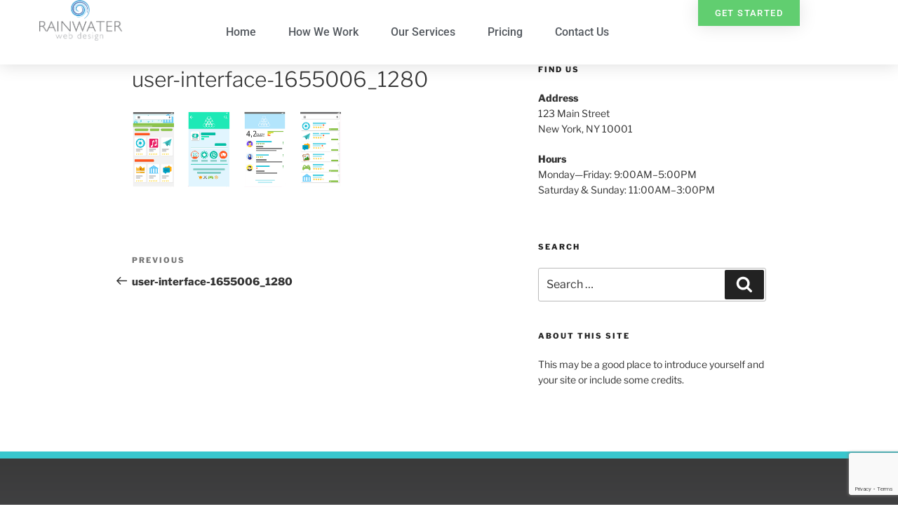

--- FILE ---
content_type: text/html; charset=utf-8
request_url: https://www.google.com/recaptcha/api2/anchor?ar=1&k=6LfYmcAUAAAAAI7vdJnGDrZYuKVlaAzMLoJZCeOa&co=aHR0cHM6Ly9yYWlud2F0ZXJ3ZWIuY29tOjQ0Mw..&hl=en&type=v3&v=PoyoqOPhxBO7pBk68S4YbpHZ&size=invisible&badge=bottomright&sa=Form&anchor-ms=20000&execute-ms=30000&cb=mnb3c58onrfy
body_size: 48736
content:
<!DOCTYPE HTML><html dir="ltr" lang="en"><head><meta http-equiv="Content-Type" content="text/html; charset=UTF-8">
<meta http-equiv="X-UA-Compatible" content="IE=edge">
<title>reCAPTCHA</title>
<style type="text/css">
/* cyrillic-ext */
@font-face {
  font-family: 'Roboto';
  font-style: normal;
  font-weight: 400;
  font-stretch: 100%;
  src: url(//fonts.gstatic.com/s/roboto/v48/KFO7CnqEu92Fr1ME7kSn66aGLdTylUAMa3GUBHMdazTgWw.woff2) format('woff2');
  unicode-range: U+0460-052F, U+1C80-1C8A, U+20B4, U+2DE0-2DFF, U+A640-A69F, U+FE2E-FE2F;
}
/* cyrillic */
@font-face {
  font-family: 'Roboto';
  font-style: normal;
  font-weight: 400;
  font-stretch: 100%;
  src: url(//fonts.gstatic.com/s/roboto/v48/KFO7CnqEu92Fr1ME7kSn66aGLdTylUAMa3iUBHMdazTgWw.woff2) format('woff2');
  unicode-range: U+0301, U+0400-045F, U+0490-0491, U+04B0-04B1, U+2116;
}
/* greek-ext */
@font-face {
  font-family: 'Roboto';
  font-style: normal;
  font-weight: 400;
  font-stretch: 100%;
  src: url(//fonts.gstatic.com/s/roboto/v48/KFO7CnqEu92Fr1ME7kSn66aGLdTylUAMa3CUBHMdazTgWw.woff2) format('woff2');
  unicode-range: U+1F00-1FFF;
}
/* greek */
@font-face {
  font-family: 'Roboto';
  font-style: normal;
  font-weight: 400;
  font-stretch: 100%;
  src: url(//fonts.gstatic.com/s/roboto/v48/KFO7CnqEu92Fr1ME7kSn66aGLdTylUAMa3-UBHMdazTgWw.woff2) format('woff2');
  unicode-range: U+0370-0377, U+037A-037F, U+0384-038A, U+038C, U+038E-03A1, U+03A3-03FF;
}
/* math */
@font-face {
  font-family: 'Roboto';
  font-style: normal;
  font-weight: 400;
  font-stretch: 100%;
  src: url(//fonts.gstatic.com/s/roboto/v48/KFO7CnqEu92Fr1ME7kSn66aGLdTylUAMawCUBHMdazTgWw.woff2) format('woff2');
  unicode-range: U+0302-0303, U+0305, U+0307-0308, U+0310, U+0312, U+0315, U+031A, U+0326-0327, U+032C, U+032F-0330, U+0332-0333, U+0338, U+033A, U+0346, U+034D, U+0391-03A1, U+03A3-03A9, U+03B1-03C9, U+03D1, U+03D5-03D6, U+03F0-03F1, U+03F4-03F5, U+2016-2017, U+2034-2038, U+203C, U+2040, U+2043, U+2047, U+2050, U+2057, U+205F, U+2070-2071, U+2074-208E, U+2090-209C, U+20D0-20DC, U+20E1, U+20E5-20EF, U+2100-2112, U+2114-2115, U+2117-2121, U+2123-214F, U+2190, U+2192, U+2194-21AE, U+21B0-21E5, U+21F1-21F2, U+21F4-2211, U+2213-2214, U+2216-22FF, U+2308-230B, U+2310, U+2319, U+231C-2321, U+2336-237A, U+237C, U+2395, U+239B-23B7, U+23D0, U+23DC-23E1, U+2474-2475, U+25AF, U+25B3, U+25B7, U+25BD, U+25C1, U+25CA, U+25CC, U+25FB, U+266D-266F, U+27C0-27FF, U+2900-2AFF, U+2B0E-2B11, U+2B30-2B4C, U+2BFE, U+3030, U+FF5B, U+FF5D, U+1D400-1D7FF, U+1EE00-1EEFF;
}
/* symbols */
@font-face {
  font-family: 'Roboto';
  font-style: normal;
  font-weight: 400;
  font-stretch: 100%;
  src: url(//fonts.gstatic.com/s/roboto/v48/KFO7CnqEu92Fr1ME7kSn66aGLdTylUAMaxKUBHMdazTgWw.woff2) format('woff2');
  unicode-range: U+0001-000C, U+000E-001F, U+007F-009F, U+20DD-20E0, U+20E2-20E4, U+2150-218F, U+2190, U+2192, U+2194-2199, U+21AF, U+21E6-21F0, U+21F3, U+2218-2219, U+2299, U+22C4-22C6, U+2300-243F, U+2440-244A, U+2460-24FF, U+25A0-27BF, U+2800-28FF, U+2921-2922, U+2981, U+29BF, U+29EB, U+2B00-2BFF, U+4DC0-4DFF, U+FFF9-FFFB, U+10140-1018E, U+10190-1019C, U+101A0, U+101D0-101FD, U+102E0-102FB, U+10E60-10E7E, U+1D2C0-1D2D3, U+1D2E0-1D37F, U+1F000-1F0FF, U+1F100-1F1AD, U+1F1E6-1F1FF, U+1F30D-1F30F, U+1F315, U+1F31C, U+1F31E, U+1F320-1F32C, U+1F336, U+1F378, U+1F37D, U+1F382, U+1F393-1F39F, U+1F3A7-1F3A8, U+1F3AC-1F3AF, U+1F3C2, U+1F3C4-1F3C6, U+1F3CA-1F3CE, U+1F3D4-1F3E0, U+1F3ED, U+1F3F1-1F3F3, U+1F3F5-1F3F7, U+1F408, U+1F415, U+1F41F, U+1F426, U+1F43F, U+1F441-1F442, U+1F444, U+1F446-1F449, U+1F44C-1F44E, U+1F453, U+1F46A, U+1F47D, U+1F4A3, U+1F4B0, U+1F4B3, U+1F4B9, U+1F4BB, U+1F4BF, U+1F4C8-1F4CB, U+1F4D6, U+1F4DA, U+1F4DF, U+1F4E3-1F4E6, U+1F4EA-1F4ED, U+1F4F7, U+1F4F9-1F4FB, U+1F4FD-1F4FE, U+1F503, U+1F507-1F50B, U+1F50D, U+1F512-1F513, U+1F53E-1F54A, U+1F54F-1F5FA, U+1F610, U+1F650-1F67F, U+1F687, U+1F68D, U+1F691, U+1F694, U+1F698, U+1F6AD, U+1F6B2, U+1F6B9-1F6BA, U+1F6BC, U+1F6C6-1F6CF, U+1F6D3-1F6D7, U+1F6E0-1F6EA, U+1F6F0-1F6F3, U+1F6F7-1F6FC, U+1F700-1F7FF, U+1F800-1F80B, U+1F810-1F847, U+1F850-1F859, U+1F860-1F887, U+1F890-1F8AD, U+1F8B0-1F8BB, U+1F8C0-1F8C1, U+1F900-1F90B, U+1F93B, U+1F946, U+1F984, U+1F996, U+1F9E9, U+1FA00-1FA6F, U+1FA70-1FA7C, U+1FA80-1FA89, U+1FA8F-1FAC6, U+1FACE-1FADC, U+1FADF-1FAE9, U+1FAF0-1FAF8, U+1FB00-1FBFF;
}
/* vietnamese */
@font-face {
  font-family: 'Roboto';
  font-style: normal;
  font-weight: 400;
  font-stretch: 100%;
  src: url(//fonts.gstatic.com/s/roboto/v48/KFO7CnqEu92Fr1ME7kSn66aGLdTylUAMa3OUBHMdazTgWw.woff2) format('woff2');
  unicode-range: U+0102-0103, U+0110-0111, U+0128-0129, U+0168-0169, U+01A0-01A1, U+01AF-01B0, U+0300-0301, U+0303-0304, U+0308-0309, U+0323, U+0329, U+1EA0-1EF9, U+20AB;
}
/* latin-ext */
@font-face {
  font-family: 'Roboto';
  font-style: normal;
  font-weight: 400;
  font-stretch: 100%;
  src: url(//fonts.gstatic.com/s/roboto/v48/KFO7CnqEu92Fr1ME7kSn66aGLdTylUAMa3KUBHMdazTgWw.woff2) format('woff2');
  unicode-range: U+0100-02BA, U+02BD-02C5, U+02C7-02CC, U+02CE-02D7, U+02DD-02FF, U+0304, U+0308, U+0329, U+1D00-1DBF, U+1E00-1E9F, U+1EF2-1EFF, U+2020, U+20A0-20AB, U+20AD-20C0, U+2113, U+2C60-2C7F, U+A720-A7FF;
}
/* latin */
@font-face {
  font-family: 'Roboto';
  font-style: normal;
  font-weight: 400;
  font-stretch: 100%;
  src: url(//fonts.gstatic.com/s/roboto/v48/KFO7CnqEu92Fr1ME7kSn66aGLdTylUAMa3yUBHMdazQ.woff2) format('woff2');
  unicode-range: U+0000-00FF, U+0131, U+0152-0153, U+02BB-02BC, U+02C6, U+02DA, U+02DC, U+0304, U+0308, U+0329, U+2000-206F, U+20AC, U+2122, U+2191, U+2193, U+2212, U+2215, U+FEFF, U+FFFD;
}
/* cyrillic-ext */
@font-face {
  font-family: 'Roboto';
  font-style: normal;
  font-weight: 500;
  font-stretch: 100%;
  src: url(//fonts.gstatic.com/s/roboto/v48/KFO7CnqEu92Fr1ME7kSn66aGLdTylUAMa3GUBHMdazTgWw.woff2) format('woff2');
  unicode-range: U+0460-052F, U+1C80-1C8A, U+20B4, U+2DE0-2DFF, U+A640-A69F, U+FE2E-FE2F;
}
/* cyrillic */
@font-face {
  font-family: 'Roboto';
  font-style: normal;
  font-weight: 500;
  font-stretch: 100%;
  src: url(//fonts.gstatic.com/s/roboto/v48/KFO7CnqEu92Fr1ME7kSn66aGLdTylUAMa3iUBHMdazTgWw.woff2) format('woff2');
  unicode-range: U+0301, U+0400-045F, U+0490-0491, U+04B0-04B1, U+2116;
}
/* greek-ext */
@font-face {
  font-family: 'Roboto';
  font-style: normal;
  font-weight: 500;
  font-stretch: 100%;
  src: url(//fonts.gstatic.com/s/roboto/v48/KFO7CnqEu92Fr1ME7kSn66aGLdTylUAMa3CUBHMdazTgWw.woff2) format('woff2');
  unicode-range: U+1F00-1FFF;
}
/* greek */
@font-face {
  font-family: 'Roboto';
  font-style: normal;
  font-weight: 500;
  font-stretch: 100%;
  src: url(//fonts.gstatic.com/s/roboto/v48/KFO7CnqEu92Fr1ME7kSn66aGLdTylUAMa3-UBHMdazTgWw.woff2) format('woff2');
  unicode-range: U+0370-0377, U+037A-037F, U+0384-038A, U+038C, U+038E-03A1, U+03A3-03FF;
}
/* math */
@font-face {
  font-family: 'Roboto';
  font-style: normal;
  font-weight: 500;
  font-stretch: 100%;
  src: url(//fonts.gstatic.com/s/roboto/v48/KFO7CnqEu92Fr1ME7kSn66aGLdTylUAMawCUBHMdazTgWw.woff2) format('woff2');
  unicode-range: U+0302-0303, U+0305, U+0307-0308, U+0310, U+0312, U+0315, U+031A, U+0326-0327, U+032C, U+032F-0330, U+0332-0333, U+0338, U+033A, U+0346, U+034D, U+0391-03A1, U+03A3-03A9, U+03B1-03C9, U+03D1, U+03D5-03D6, U+03F0-03F1, U+03F4-03F5, U+2016-2017, U+2034-2038, U+203C, U+2040, U+2043, U+2047, U+2050, U+2057, U+205F, U+2070-2071, U+2074-208E, U+2090-209C, U+20D0-20DC, U+20E1, U+20E5-20EF, U+2100-2112, U+2114-2115, U+2117-2121, U+2123-214F, U+2190, U+2192, U+2194-21AE, U+21B0-21E5, U+21F1-21F2, U+21F4-2211, U+2213-2214, U+2216-22FF, U+2308-230B, U+2310, U+2319, U+231C-2321, U+2336-237A, U+237C, U+2395, U+239B-23B7, U+23D0, U+23DC-23E1, U+2474-2475, U+25AF, U+25B3, U+25B7, U+25BD, U+25C1, U+25CA, U+25CC, U+25FB, U+266D-266F, U+27C0-27FF, U+2900-2AFF, U+2B0E-2B11, U+2B30-2B4C, U+2BFE, U+3030, U+FF5B, U+FF5D, U+1D400-1D7FF, U+1EE00-1EEFF;
}
/* symbols */
@font-face {
  font-family: 'Roboto';
  font-style: normal;
  font-weight: 500;
  font-stretch: 100%;
  src: url(//fonts.gstatic.com/s/roboto/v48/KFO7CnqEu92Fr1ME7kSn66aGLdTylUAMaxKUBHMdazTgWw.woff2) format('woff2');
  unicode-range: U+0001-000C, U+000E-001F, U+007F-009F, U+20DD-20E0, U+20E2-20E4, U+2150-218F, U+2190, U+2192, U+2194-2199, U+21AF, U+21E6-21F0, U+21F3, U+2218-2219, U+2299, U+22C4-22C6, U+2300-243F, U+2440-244A, U+2460-24FF, U+25A0-27BF, U+2800-28FF, U+2921-2922, U+2981, U+29BF, U+29EB, U+2B00-2BFF, U+4DC0-4DFF, U+FFF9-FFFB, U+10140-1018E, U+10190-1019C, U+101A0, U+101D0-101FD, U+102E0-102FB, U+10E60-10E7E, U+1D2C0-1D2D3, U+1D2E0-1D37F, U+1F000-1F0FF, U+1F100-1F1AD, U+1F1E6-1F1FF, U+1F30D-1F30F, U+1F315, U+1F31C, U+1F31E, U+1F320-1F32C, U+1F336, U+1F378, U+1F37D, U+1F382, U+1F393-1F39F, U+1F3A7-1F3A8, U+1F3AC-1F3AF, U+1F3C2, U+1F3C4-1F3C6, U+1F3CA-1F3CE, U+1F3D4-1F3E0, U+1F3ED, U+1F3F1-1F3F3, U+1F3F5-1F3F7, U+1F408, U+1F415, U+1F41F, U+1F426, U+1F43F, U+1F441-1F442, U+1F444, U+1F446-1F449, U+1F44C-1F44E, U+1F453, U+1F46A, U+1F47D, U+1F4A3, U+1F4B0, U+1F4B3, U+1F4B9, U+1F4BB, U+1F4BF, U+1F4C8-1F4CB, U+1F4D6, U+1F4DA, U+1F4DF, U+1F4E3-1F4E6, U+1F4EA-1F4ED, U+1F4F7, U+1F4F9-1F4FB, U+1F4FD-1F4FE, U+1F503, U+1F507-1F50B, U+1F50D, U+1F512-1F513, U+1F53E-1F54A, U+1F54F-1F5FA, U+1F610, U+1F650-1F67F, U+1F687, U+1F68D, U+1F691, U+1F694, U+1F698, U+1F6AD, U+1F6B2, U+1F6B9-1F6BA, U+1F6BC, U+1F6C6-1F6CF, U+1F6D3-1F6D7, U+1F6E0-1F6EA, U+1F6F0-1F6F3, U+1F6F7-1F6FC, U+1F700-1F7FF, U+1F800-1F80B, U+1F810-1F847, U+1F850-1F859, U+1F860-1F887, U+1F890-1F8AD, U+1F8B0-1F8BB, U+1F8C0-1F8C1, U+1F900-1F90B, U+1F93B, U+1F946, U+1F984, U+1F996, U+1F9E9, U+1FA00-1FA6F, U+1FA70-1FA7C, U+1FA80-1FA89, U+1FA8F-1FAC6, U+1FACE-1FADC, U+1FADF-1FAE9, U+1FAF0-1FAF8, U+1FB00-1FBFF;
}
/* vietnamese */
@font-face {
  font-family: 'Roboto';
  font-style: normal;
  font-weight: 500;
  font-stretch: 100%;
  src: url(//fonts.gstatic.com/s/roboto/v48/KFO7CnqEu92Fr1ME7kSn66aGLdTylUAMa3OUBHMdazTgWw.woff2) format('woff2');
  unicode-range: U+0102-0103, U+0110-0111, U+0128-0129, U+0168-0169, U+01A0-01A1, U+01AF-01B0, U+0300-0301, U+0303-0304, U+0308-0309, U+0323, U+0329, U+1EA0-1EF9, U+20AB;
}
/* latin-ext */
@font-face {
  font-family: 'Roboto';
  font-style: normal;
  font-weight: 500;
  font-stretch: 100%;
  src: url(//fonts.gstatic.com/s/roboto/v48/KFO7CnqEu92Fr1ME7kSn66aGLdTylUAMa3KUBHMdazTgWw.woff2) format('woff2');
  unicode-range: U+0100-02BA, U+02BD-02C5, U+02C7-02CC, U+02CE-02D7, U+02DD-02FF, U+0304, U+0308, U+0329, U+1D00-1DBF, U+1E00-1E9F, U+1EF2-1EFF, U+2020, U+20A0-20AB, U+20AD-20C0, U+2113, U+2C60-2C7F, U+A720-A7FF;
}
/* latin */
@font-face {
  font-family: 'Roboto';
  font-style: normal;
  font-weight: 500;
  font-stretch: 100%;
  src: url(//fonts.gstatic.com/s/roboto/v48/KFO7CnqEu92Fr1ME7kSn66aGLdTylUAMa3yUBHMdazQ.woff2) format('woff2');
  unicode-range: U+0000-00FF, U+0131, U+0152-0153, U+02BB-02BC, U+02C6, U+02DA, U+02DC, U+0304, U+0308, U+0329, U+2000-206F, U+20AC, U+2122, U+2191, U+2193, U+2212, U+2215, U+FEFF, U+FFFD;
}
/* cyrillic-ext */
@font-face {
  font-family: 'Roboto';
  font-style: normal;
  font-weight: 900;
  font-stretch: 100%;
  src: url(//fonts.gstatic.com/s/roboto/v48/KFO7CnqEu92Fr1ME7kSn66aGLdTylUAMa3GUBHMdazTgWw.woff2) format('woff2');
  unicode-range: U+0460-052F, U+1C80-1C8A, U+20B4, U+2DE0-2DFF, U+A640-A69F, U+FE2E-FE2F;
}
/* cyrillic */
@font-face {
  font-family: 'Roboto';
  font-style: normal;
  font-weight: 900;
  font-stretch: 100%;
  src: url(//fonts.gstatic.com/s/roboto/v48/KFO7CnqEu92Fr1ME7kSn66aGLdTylUAMa3iUBHMdazTgWw.woff2) format('woff2');
  unicode-range: U+0301, U+0400-045F, U+0490-0491, U+04B0-04B1, U+2116;
}
/* greek-ext */
@font-face {
  font-family: 'Roboto';
  font-style: normal;
  font-weight: 900;
  font-stretch: 100%;
  src: url(//fonts.gstatic.com/s/roboto/v48/KFO7CnqEu92Fr1ME7kSn66aGLdTylUAMa3CUBHMdazTgWw.woff2) format('woff2');
  unicode-range: U+1F00-1FFF;
}
/* greek */
@font-face {
  font-family: 'Roboto';
  font-style: normal;
  font-weight: 900;
  font-stretch: 100%;
  src: url(//fonts.gstatic.com/s/roboto/v48/KFO7CnqEu92Fr1ME7kSn66aGLdTylUAMa3-UBHMdazTgWw.woff2) format('woff2');
  unicode-range: U+0370-0377, U+037A-037F, U+0384-038A, U+038C, U+038E-03A1, U+03A3-03FF;
}
/* math */
@font-face {
  font-family: 'Roboto';
  font-style: normal;
  font-weight: 900;
  font-stretch: 100%;
  src: url(//fonts.gstatic.com/s/roboto/v48/KFO7CnqEu92Fr1ME7kSn66aGLdTylUAMawCUBHMdazTgWw.woff2) format('woff2');
  unicode-range: U+0302-0303, U+0305, U+0307-0308, U+0310, U+0312, U+0315, U+031A, U+0326-0327, U+032C, U+032F-0330, U+0332-0333, U+0338, U+033A, U+0346, U+034D, U+0391-03A1, U+03A3-03A9, U+03B1-03C9, U+03D1, U+03D5-03D6, U+03F0-03F1, U+03F4-03F5, U+2016-2017, U+2034-2038, U+203C, U+2040, U+2043, U+2047, U+2050, U+2057, U+205F, U+2070-2071, U+2074-208E, U+2090-209C, U+20D0-20DC, U+20E1, U+20E5-20EF, U+2100-2112, U+2114-2115, U+2117-2121, U+2123-214F, U+2190, U+2192, U+2194-21AE, U+21B0-21E5, U+21F1-21F2, U+21F4-2211, U+2213-2214, U+2216-22FF, U+2308-230B, U+2310, U+2319, U+231C-2321, U+2336-237A, U+237C, U+2395, U+239B-23B7, U+23D0, U+23DC-23E1, U+2474-2475, U+25AF, U+25B3, U+25B7, U+25BD, U+25C1, U+25CA, U+25CC, U+25FB, U+266D-266F, U+27C0-27FF, U+2900-2AFF, U+2B0E-2B11, U+2B30-2B4C, U+2BFE, U+3030, U+FF5B, U+FF5D, U+1D400-1D7FF, U+1EE00-1EEFF;
}
/* symbols */
@font-face {
  font-family: 'Roboto';
  font-style: normal;
  font-weight: 900;
  font-stretch: 100%;
  src: url(//fonts.gstatic.com/s/roboto/v48/KFO7CnqEu92Fr1ME7kSn66aGLdTylUAMaxKUBHMdazTgWw.woff2) format('woff2');
  unicode-range: U+0001-000C, U+000E-001F, U+007F-009F, U+20DD-20E0, U+20E2-20E4, U+2150-218F, U+2190, U+2192, U+2194-2199, U+21AF, U+21E6-21F0, U+21F3, U+2218-2219, U+2299, U+22C4-22C6, U+2300-243F, U+2440-244A, U+2460-24FF, U+25A0-27BF, U+2800-28FF, U+2921-2922, U+2981, U+29BF, U+29EB, U+2B00-2BFF, U+4DC0-4DFF, U+FFF9-FFFB, U+10140-1018E, U+10190-1019C, U+101A0, U+101D0-101FD, U+102E0-102FB, U+10E60-10E7E, U+1D2C0-1D2D3, U+1D2E0-1D37F, U+1F000-1F0FF, U+1F100-1F1AD, U+1F1E6-1F1FF, U+1F30D-1F30F, U+1F315, U+1F31C, U+1F31E, U+1F320-1F32C, U+1F336, U+1F378, U+1F37D, U+1F382, U+1F393-1F39F, U+1F3A7-1F3A8, U+1F3AC-1F3AF, U+1F3C2, U+1F3C4-1F3C6, U+1F3CA-1F3CE, U+1F3D4-1F3E0, U+1F3ED, U+1F3F1-1F3F3, U+1F3F5-1F3F7, U+1F408, U+1F415, U+1F41F, U+1F426, U+1F43F, U+1F441-1F442, U+1F444, U+1F446-1F449, U+1F44C-1F44E, U+1F453, U+1F46A, U+1F47D, U+1F4A3, U+1F4B0, U+1F4B3, U+1F4B9, U+1F4BB, U+1F4BF, U+1F4C8-1F4CB, U+1F4D6, U+1F4DA, U+1F4DF, U+1F4E3-1F4E6, U+1F4EA-1F4ED, U+1F4F7, U+1F4F9-1F4FB, U+1F4FD-1F4FE, U+1F503, U+1F507-1F50B, U+1F50D, U+1F512-1F513, U+1F53E-1F54A, U+1F54F-1F5FA, U+1F610, U+1F650-1F67F, U+1F687, U+1F68D, U+1F691, U+1F694, U+1F698, U+1F6AD, U+1F6B2, U+1F6B9-1F6BA, U+1F6BC, U+1F6C6-1F6CF, U+1F6D3-1F6D7, U+1F6E0-1F6EA, U+1F6F0-1F6F3, U+1F6F7-1F6FC, U+1F700-1F7FF, U+1F800-1F80B, U+1F810-1F847, U+1F850-1F859, U+1F860-1F887, U+1F890-1F8AD, U+1F8B0-1F8BB, U+1F8C0-1F8C1, U+1F900-1F90B, U+1F93B, U+1F946, U+1F984, U+1F996, U+1F9E9, U+1FA00-1FA6F, U+1FA70-1FA7C, U+1FA80-1FA89, U+1FA8F-1FAC6, U+1FACE-1FADC, U+1FADF-1FAE9, U+1FAF0-1FAF8, U+1FB00-1FBFF;
}
/* vietnamese */
@font-face {
  font-family: 'Roboto';
  font-style: normal;
  font-weight: 900;
  font-stretch: 100%;
  src: url(//fonts.gstatic.com/s/roboto/v48/KFO7CnqEu92Fr1ME7kSn66aGLdTylUAMa3OUBHMdazTgWw.woff2) format('woff2');
  unicode-range: U+0102-0103, U+0110-0111, U+0128-0129, U+0168-0169, U+01A0-01A1, U+01AF-01B0, U+0300-0301, U+0303-0304, U+0308-0309, U+0323, U+0329, U+1EA0-1EF9, U+20AB;
}
/* latin-ext */
@font-face {
  font-family: 'Roboto';
  font-style: normal;
  font-weight: 900;
  font-stretch: 100%;
  src: url(//fonts.gstatic.com/s/roboto/v48/KFO7CnqEu92Fr1ME7kSn66aGLdTylUAMa3KUBHMdazTgWw.woff2) format('woff2');
  unicode-range: U+0100-02BA, U+02BD-02C5, U+02C7-02CC, U+02CE-02D7, U+02DD-02FF, U+0304, U+0308, U+0329, U+1D00-1DBF, U+1E00-1E9F, U+1EF2-1EFF, U+2020, U+20A0-20AB, U+20AD-20C0, U+2113, U+2C60-2C7F, U+A720-A7FF;
}
/* latin */
@font-face {
  font-family: 'Roboto';
  font-style: normal;
  font-weight: 900;
  font-stretch: 100%;
  src: url(//fonts.gstatic.com/s/roboto/v48/KFO7CnqEu92Fr1ME7kSn66aGLdTylUAMa3yUBHMdazQ.woff2) format('woff2');
  unicode-range: U+0000-00FF, U+0131, U+0152-0153, U+02BB-02BC, U+02C6, U+02DA, U+02DC, U+0304, U+0308, U+0329, U+2000-206F, U+20AC, U+2122, U+2191, U+2193, U+2212, U+2215, U+FEFF, U+FFFD;
}

</style>
<link rel="stylesheet" type="text/css" href="https://www.gstatic.com/recaptcha/releases/PoyoqOPhxBO7pBk68S4YbpHZ/styles__ltr.css">
<script nonce="idMRpy5L8ylDu1tnhPDUOA" type="text/javascript">window['__recaptcha_api'] = 'https://www.google.com/recaptcha/api2/';</script>
<script type="text/javascript" src="https://www.gstatic.com/recaptcha/releases/PoyoqOPhxBO7pBk68S4YbpHZ/recaptcha__en.js" nonce="idMRpy5L8ylDu1tnhPDUOA">
      
    </script></head>
<body><div id="rc-anchor-alert" class="rc-anchor-alert"></div>
<input type="hidden" id="recaptcha-token" value="[base64]">
<script type="text/javascript" nonce="idMRpy5L8ylDu1tnhPDUOA">
      recaptcha.anchor.Main.init("[\x22ainput\x22,[\x22bgdata\x22,\x22\x22,\[base64]/[base64]/[base64]/bmV3IHJbeF0oY1swXSk6RT09Mj9uZXcgclt4XShjWzBdLGNbMV0pOkU9PTM/bmV3IHJbeF0oY1swXSxjWzFdLGNbMl0pOkU9PTQ/[base64]/[base64]/[base64]/[base64]/[base64]/[base64]/[base64]/[base64]\x22,\[base64]\\u003d\x22,\x22YMK1McKHwrfCo8KDOxLCsCVew63Dp8KHwqHDpsKcwpctw6cGwqTDkMOpw6rDkcKLJMKBXjDDoMKjEcKCXUXDh8KwMGTCisOLe3rCgMKlRcO2dMOBwqwuw6oawp97wqnDrwvCisOVWMKKw6PDpAfDjj4gBy/[base64]/K8ONAsKiendTw6ksHMO8w5XDmxfCqsOzeCQDZQYFw7/[base64]/CuHTCusKIWWnDg8O0woMNJg7CnsK0MsO7MsKjw6PCr8KBcAvCr1/CgsKfw5kqwr53w5txblsrGAlswpTCqjTDqgtaXipAw4ItYQAAJcO9N0d9w7YkHAoYwqYJdcKBfsK4fiXDhlHDlMKTw63Dk23CocOjGy42E0TCu8Knw77DjsKMXcOHGsO4w7DCp2LDtMKEDGnCjMK8D8OWwrTDgsOdfwLChCXDh2nDuMOSV8OkdsOfVMOqwpclGcO5wr/CjcOIcTfCnCUhwrfCnHcbwpJUw57DicKAw6IUFcO2wpHDllzDrm7Dq8KMMktOQ8Opw5LDjsKYCWVww7bCk8KdwpFcL8Oww5bDh0hcw5LDsxc6wr/DrSo2wpFtA8K2wo4kw5lldcOhe2jCnBFdd8K4woTCkcOAw5DChMO1w6VQdi/CjMO1wp3CgzttasOGw6ZTZ8OZw5ZoXsOHw5LDvwp8w41IworCiS9LccOWwr3DnMKgdMK8wrTDr8KJT8OcwpHCnwV9dEspeBPCj8Kuw4F0NMOXIT5ww4DDmV7DsyjDqVE/[base64]/DpD3Djl3CuT9mP8OaCcKRd0HDmBrDpjAUF8OFwoDCtMKYw5AtdMO5B8OHwpHCp8K3dFrDr8OUw75xwoxww6jChMOdPGfCocKeJcOOw5TClMK/wqwgwq0/WTXDucKFWWDCvyHCmX4DPW1aRcOiw5PDsXdHPn/[base64]/[base64]/wo3CpBTDrjjCmcKIwpjCksOyc8ObwpXCqsOxfFfCp0/DhwfDv8OlwqlOwpfDuToCw7l1wox+OsKuwrDCliHDl8KFGcKGHAF0OcK4ICbCmMOlOD1ECcKRAsKow6V+wr3CqTZZGsO0wok6RDbDhsKZw5jDosKqwrQvw6bCt1IWbsKTw6tCVhDDlMKebsKlwrPDlsOjSsO0Q8K2wodxZXcbwpnDiAAgd8OPwo/CmBowWMKawqNuwqMgDh4BwplKEAEWwr1Xwo4RQDxGwrTDmsOewrQ4woFhISvDtsO5OiPDp8KlB8O1wqXDs2gkTMKmwoBhwo84w5tCwqkpEkjDnTDDg8KdNMOmw6k0TsKGwoXCosO9w6EKwo4Caj48wqXDlMOTLgZueCbChsOgw4kbw4QeSlM/w57CvsOSwrLDqUrDvMOTwrEYcMOWHX4gKy9iw57Do3TCjMO/B8OtwrkHw5Ulw5obZn/ClhpxLnhPIWnCtgPDh8O6wo8Owq/CjsOKYcKIw6Eqw5HDt2jDjAPCkXZzW1M4BsO9ElF9wrfCgV1mKcKUw7J8RF3CrX5XwpdMw6p1cjvDrCNwwobDicKBwpopEsKOw5oQWRXDtAB6CHVawo/[base64]/DoU3DsCrDnMO9YMKOD8KuCA9Dw7jDp3XDgMOrFMO/QsK8JW8BXMOVWMOPIgvDjipHaMKOw5nDicO3w5fCpWUkw6ALwrd8w5tZwp3DliPCgTVSw7fDlFvDnMODYAF9w4VAw59EwqAcA8OzwoERMcOowpnCgMK/B8KsKAwAw6XCmMKjfywpIizCg8K9wovDnT3DiyDDrsODMhLCjMOWw5zCjVYDVsOIwqoAfHMJXcOIwp/DlE3CsFw/[base64]/CkBoBawnDqMKaAsKIUcOYwoHDqnrDkgpew4HDtw3CncOnwrIcfcKGw790woscwpPDjcK4w4nDo8KDN8OvCBYPEsOSOGZYOsKcw4DDlm/DiMORw6PDjcOxGGXDqyAyRcK8bAXCqcK4JsOXfiDCo8O4XsKFIsKuwoPCvycLw6RowoLDvsOnw49oOQLCgcOqw7ooTyZpw5lqMcO9PAvCrMOCTFh4w77CoVAiasODezbDosOXw4vCn1vCsVXDsMOEw7/Cu1JXSsK2BGLCu0LDpcKAw5pdwpzDoMKcwpYKAXDDgSBEwqAbH8KnanNqZcK1wqJNUMOwwqTDtMOFMl7Ct8O/[base64]/P17DlcKRaigKw7B6I13CucOGEcOjwo7DpMK9w7jDiiItwpTCocKjw7UNw4DCv2XCnsOowrjDncKEwrkbMwPCklZQX8OmZsKQeMOSP8OpcMO6w55DLRDDucKwUsOleygtJ8OJw6Mtw4/CisKcwps4w7PDncOkw5nDlmBuZw5SVhxFB3TDv8O/w4XClcOcTiIKHiPCpsKgCFJLw75vTGpGw5khDgJGCcOaw7rCqFJufsOCWMKGdcKCw4EGw6bDswsnw43DpMOXcMOVAMK1O8OBwqsCWjbClmbCncKZRcOUPQPDkGooDA18wpQyw4TDpsK3w4NfXcOVwqthw6bDh1Vbw5DCpw/DqcOLRBsBwp4lB25Xwq/[base64]/wo7CisK5PcKEOi/[base64]/NVk+w5/[base64]/[base64]/Ci2ZFecKjUsOmR8OswrHDmsOHcV4dw4jDk8KXw49bAzN1eTLCu2NEwqPCmcKJcCHCk11vSg/Dv2rCncKmex0/FUbDqx1Bw64rw5vCncOpwofDqWHDpMKYCMOaw4fClRt8wpHCty/DvFUwSUrCu1dxw7M9H8Oqw5B0w5V/woV9w5Elw5ZuO8Khw7gcw5fCpDAxHjjDicKXRcO9JcOGw48CCMO+YDbCqkQ3wrHCoxDDvV1Gwog5w74PMxgyLiPDgjPDpsOFHsOOWwrDq8KewpZuDyNzw77Cu8KMaxPDjBhnw43DmcKew4jCj8KxXsKofkt/GxtYwokbwpFgw5VEwq3CrGzDjljDuBVAw47Dg00Dw6V2aFRaw77ClQDDscKVFBUNIVTDr2rCkcKrKH7DjsO+wp5qcBoMw7ZFCMKuScKRw5BPwqwuWsOaUsKEwpd+wqDCoU7Dm8KnwoksbcKuw7BVZmjCrXRYGcO9T8O/VsOfW8KTWUDDhx3DumzDpmPDsjDDvMO3w5RMwr5wwqrCj8KEw4HCpCllw6wyBcKQw4bDusKUworDgTwZcMKMcsKqw68oDQvDhsOgwqYtCcKecMK1KG3DqMKBw6h6OElLXRnCsDvDusKIMBrDgnRdw6DCrQjDsT/[base64]/CqcKDElrDrgYmw7jDncOdMMKvw5k/w6/DnGXDrnzDiGPCnAJedsOVFTbDix0yw6fDqmJhwpUmwpltbGPDpcKrFcKFUsOcZcO1M8OUXMOiU3NhPsKDCMO3bRsTw73ChCHDlVLCig7DlkjDm007w4tuG8KPayAJw4LCvgJeUWbCv1guw7bDk2vDiMKuw5bCpV8GwpXCoR8mwpzCocOyw5/DnsKmKzXCmcKpN2IOwoYzw7FqwqrDlkTCjyHDiXlzWMKrw6U0fcKWwrAlU0XCmMOLMwJaG8KIw43DoiLCtTYaCXFpwpbCi8OWb8OGw7tpwpQFwqkEw79ke8KYw6/Dk8ORCj7DoMOPwqbCgcO7GEHCr8OPwovCvk3DgEvDrcOkSzhhW8Kbw6UXw4vCqH/DtMOCAcKCTxvCvF7CmcKoecOsLE0Vw5wRKsO7wpsAEsOYCTI+wqDClMOowqIZwoYJbW7DjHgOwoPDhsK/woDDucKjwq9xOB/DqMKENGxSw47DlcKmJWwQcMO6w4vCohfDjcOHf2Atwp/Ch8KMNsOETHbCgsOxw73DtMK7w7fCoU4mw6J0fBJWw5lpcFEoP3XDiMOMA0zClEfCqWLDosOrJkHCvMKgEG/[base64]/DomVww4htfHrDlX9sw4nDsgzDrDnCpMO1ZRnDsMKCwoTDkMKEwrEgWXZUw6deE8KtdsOkAR3CssK1wojCgMOcEsOyw6cfO8OMwq/Cj8KUw5IzDcKGR8OESgfDuMKUwqcgwplMw5vDuF7CkMKcw4nCiiDDhMKGwobDlMKRAMO/ZxBiw7XCgygKW8KiwrfDg8Kjw4TCrcKvV8KCw4PDssKyEsO5wpTCt8KmwpvDg3cIQWsSw5nDrUbDjVIWw4Q9PQ1fwowlZsOawrMswonClsKcK8K9KnZcRk3CjsO4FCxCf8KBwqAuBcOQwp3DtnQnUcO/[base64]/DvBjCjcOxMj/DvSY4w4PCrcKawrhawpTDtcOGwpvDsE/DjXhmDEPCnxF+B8OSY8KAw58eUcOTbcKpRx0jw53CtsKjQjvCk8OPwqcPdW/Cp8OLw4Bjw5cUIcOMGMKRHhHCq0xhMsKxw6XDoTtHe8K3MsO9w6Q1ZcOhwpwbBWwlwrU0EkDCn8OYw5ZjeAnDhFseJAjDhQ8cAMO+wqbCvQAZw7PDhMKpw7glCsKCw4DDpcOqGcOUw5jDgB3Ds0A4NMK4wrsgw5p/FsK0wosBRMOJw5/DhXYJARTCt3tIZ1New5zCjUfDgMKLw7jDs1JpHcObcCPChVXDmlXDgAfDu0rDv8Kiw6zDvg95wo4lDcODwrbCk3HCicOGdMOvw6zDv3k2aVHCkcO2wrTDmFI7MFbCqMKuRMKhw5VWwq/DosKLcwzCh2zDkDvCpcK+wp7CoEAtesOWKsKqL8Kqwo1Iwr7CvhPDi8OJw74IJMKpa8KiR8KzVMOlwrltw6FzwrRmUMO/w7zDtsKHw5Bwwq3Du8O5w69awp0GwrU4w43DgABHw4Adw7/CtMKfwobCmD7CgG3CmiPDqzTDmcOTwrbDtsKOwqVBLTdgD1EqYk7CmiDDgcO7w63DucKqHcK3wrdGNjvCr0QsTS7DglNLU8KiMsKvfinCk2XDrRnCmWzCmDzCocOKV0V/w6jDtsO6ImDDtsKeasOUwop4wrTDicKQwoDClcOIwoHDgcO0GMKyfGXDvsKFa1sXw4DDqxDDlcKlKsOpw7FTw5TCqMOJw6F4wq/Ckl4qPcOEwoAsDFsdWGUKFi4IWsOYw79cXT/Dj3nCvTMSEUjCmsOcw6MUU25fw5APZnsmCgdLwr9IwpI0wqA8wpfCgwvDhGPCvTDCjx3DshE/FghGYGjCs0llPsOqwoDDiDzChcK+LMKrOsOcwpjDjsKBNsKiw4VowprDkCrCk8KaWRhIVmIrwpJtXTIqw5wuwpdMLsKlI8OqwoE7DkzCpgrCqA7DpcOcw5BQSwlnwoLDrsK9FsOEIsKxwqPCkcKGGw5vdTTDu3bDlcKMG8OFHcOyLHrChMKdZsONVcK/JcOtw4DDtwXDogMWcMKew7TChD/CtHwYwqHCpsK6w6rCmMKldUPCs8Kaw7h8w6rCisONw4DDkGDCjcKSwpjDiQ/CoMKDw7jDuC/CmsK2cE3CrcKVwovDsXHDtyPDjiwRw4JAFsOsUMOswozCiB/ClsO6w7ZVY8KDwrLCrMKZQmc2w5vDi3PCscKLwrl3wqs5JcKwBMKZKsOuSR4Cw5tbDcKDwqHCknfCgxlrwr/CmMKkMsORw6IrQ8OvfzwIwpp8wpAjPcKkHsKudcO/[base64]/ChWjCocKvAcKiw4LCrj8bJz7CtBYEwrrDnsKkZ8OrZcKZEMKww4vDpVXCgcOcwrXCk8O3OnNIw6TCr8Ovwq3CvTQuXMOuw43CtQtiw7/[base64]/DicOJRcKlcgRUw4vDjMOsw6bDmMKiH0Uuw7M6DTHDq2nDjMOTPMKUwq/DqjTDnsKWw6R4w7skwqFGwqdqw63CjARiw7IVbydXwpjDr8KFw67Cu8KgwpXCjMKvw7YibWAPdMKQw4g/[base64]/J8OVZMOVw6LDjMOiw7vDimXDmB0mHMOYVcOlZsKGP8Ksw4nDm05Pwr7CpyQ6wpQUw4lZw4fCm8Kwwq7Dh2fCok/DuMOGCTfDrA/CkMOSMVROw7Agw7HDgcOXwoB6JiPCpcOoQEtfMV4+f8OfwqwLwoZYEG0Hw61Rw5zCnsOHw5nClcOswq1/NsKOw6B3wrLDg8OSw6YmXMOXWD/DnsOpwolAd8OBw6nChMKHKcK+w64yw5B5w65iwoLDpsOcw71gw4TDknfDpkY8w6XCukLCrkhXWHfCiGTDisOQw47Cjk3CmsKxw6nChFzDuMOFV8OVw53CsMOJaBtCwoTDuMOBARjDkl99w4bDvkgswrERemfCsEVXw69KSxzCpRHCu0/[base64]/ChH8CH8OJfMOuwrXDkyXDjB3Dp1kewoDChHsJw7rDrSh5ZSrDssKAwro9w6NvZAnCoW5vwq3CnEAkGF7DkcOlw4bDuDISRcOfw7FEw73Ck8K1w5LCp8OOGMO1wrMyOcKpY8KoScKeO3gww7LCvsKJK8OicV1eUcOpAjPClMO5w6krBSDDt1PDigbCnMOKw7/DjC3CrQTClsOOwpsDw7NiwrUiwqvDoMKZwqnCtxJ2w697SivDm8KNwqprWnIpPnhBZEbDpsKUfwUyIChhTMOfEMOSLcKTVTXCqMO/GwrDl8KTB8Kxw5rDpjZsFCEywpkgW8Obw67ClHdKLcKgagDDisOLwod9w5Jmd8ORF0/DigTCmwgUw48dw47Dq8Kuw4PCt0Y/GQdSQsOhR8O4KcO4wrnDvityw7zCncOhdWgOIMOdaMO+wrTDh8OlCjXDo8K1w6Aew7s/ZnjDqsKOegrCoHNXw4/[base64]/CicKFwrzDlmBDaw5uwpHDtiFsw73CvgfCpFjDiX0nwr0DYMKEwoB8wr9Kw7NnF8K7w4DDh8KWw6xKC2XDmMOCfAgCJMOYCsK9JVrDsMOAJ8KWLR5aV8KrbVLCtsOjw5rDusOIIjfDl8O1w5XDmcKVIw0RwrbCug/[base64]/[base64]/DhVUERBkww6zCqcOadQguHcO5EcOsw6LCkHbDmsK+BMKSw6xvw6rCqsKSw4vDlHbDoG7DlsOsw4XCh0jCl2bChsKxw4cyw4RDwrdGTQB0wrrCm8Knwo08wpLDucORRcOnwoRkOMO2w4JRIVLCs11Gw5dLwowow74Qw4/[base64]/Dk8Kow4V4wqwgwqzDoVTCtng5wqTCssKWwqVNBMKpUsOsQwXCqMKdNgk8wpFzD1QWd0jCucKbwqoCa1F/AsKJwrfCg0/Dr8Odw6skw5MbwqHDisKvExoQWMOwezjCixnDp8O9w6pwD3nDq8K9SkrDhcK2w6wzw7hswol4XGrDrMOvKcKPCMKCUS0EwrjDikd/IBbCn2JdK8KgFQt1wojCn8KQH2fDlcK/GsKZw4vCmMObM8OxwoNiwo/[base64]/DtsONwoN2RsOjw7TCnWEyVH3DmzbDrsO6w54ow5DDjcKewrHDlkbDvF/CmAXDi8OYwoxmw4ZrRsK7woxeVgUfb8KWCkJBHsKwwqtmw7bCig3DvGnDvFXDi8KNwr3CqGXDl8KEwofDiGrDjcOTw5nCog0rw6cTw49Bw788IX4mIMKow4hwwqPDhcOZw6vDm8KxYTXCi8K2Zw1pe8KcX8OhfcOqw7RhCcKnwrUVNhzDt8OOwpHCmG4NwrfDvTPDtD/CojEneE1yw6jClE7CncOAf8O7wosPLMKqNcOfwrPCgU0nanM0QMKTw70FwrNBwrgIw7HDgkfDpsO1w7YBwo3CrUIvwooBK8OpZE/CiMO3woLDtFbDpsO4wq7Dpw9jwqBewpARwpl2w6EECcO8WBrDpULDucOiGFPCj8KFwqnCnMO+Ox9yw4vChBNQSnTCikPDiQs+wqktw5XDtcOoAilbwpUnY8OMNAXDrmpjTcK8w6vDo3jCtsKkwrsudTDDtXtZGlXCsXAYw67CpnZQwpDCp8O2HmjCsMO/wqXDhjFgD2g4w5x0bE7Ct1UZwrzDv8KGwo7DjzTCq8OxTG7CiXbCsUxxNi4jw64qe8OkaMKyw67DmynDsXbDllNeWnYUwpkDA8KOwoVsw6g9ZXIePsOATXDChcOjZWsYwrfDllzCvm3Ckm/[base64]/[base64]/CuDIFJMKzwqrCn8KBworClz8EDcK7w4fDiMORWAwUwojDmMKXBnLChXY/YiTCoyQGasKZdhXDllEnVlXDnsOGQjfDq0MpwqEoOMO7dsOCw6PCu8Olw5xGw6zCvWPCncO5w4vDqn50w53Do8Kjwpsnw61IO8O+wpUaDcKFYFkdwrXCmsKzw6JBwq9BwrzCnMOeScO5GMK1P8KjBcOAw6lpFFPDjXDDgMK/[base64]/[base64]/DqkfCqcKJw4cBNFfCsMKcNcOIwpl+fV7Ds8KzGsKjw4LCv8OpcsOWA3kidMOGDBQqwrbDpcKjDMO0w4I8BsKsTW8VF0VWw7EdQcKqw7vDjXHDnT3Cu1kUwrrDpsOaw7bDvsOlH8KdSzk7w6QKw4lXVcKaw40hCBBvw5V/WU4RHsO2w53CvcOFZsOIw4/DjjvDnVzCkDnClydsccKFw7kVwocLwr4mwoRGwqvCkw/DlkBfAgZpYjjDmsOBb8OQeHrCmcKywqtkIz8rLcOcwqsHKVAtwqJqGcKCwoI/KlHCvU/CncKzw59QYcKBLsKLwrLCrMKAwoUTD8KYWcONOcKdw584RcOOXy08D8KqEEjDkcO6w4FeFcO5HnbDnMOLwqTDncKVwrdId0hmJT0rwqLCv1MXw7UvZFDDmgfDqcKNLsO8w5zDrhhjQ0nDhF/Dpl7DicOnLsKzwqrCvTbDqifDtsKLRGYWUsOcDsK/YlYTKzxBwrHCr0pSw5jCksKMwqpSw5LCuMKWw6o7PHk/N8Ohw53DrhlnN8OzZyk9PiA+w5dIAMKNwqnDqDB4JmNDAMOjwq8kwp0AwpHCtMOdw6IoZsOwQsO/QgXDg8OIw4J9XcKjAlx+eMO/JivDpQoLw6QYF8OHGcOwwr5sfjsxX8KUCizClBo+dyDCi33CnTloDMOBwqbCtsKxVApswq8bw79Gw4l7bQ8xwodqwpbCmATDr8KuIWhyFMKIFDgqwqgPQH47ShhCYEFdScKxb8OzN8OfGArDpS/CtXEYwrEOfG4awo/DnMKjw6vDvcKLfE7CqRNowrFZw6IUY8KlV1/DqnUsd8KpGMK2w5zDh8KsV1xOOsO4Fk15w5LCsQY+OWJRcEBTe3kbX8KEXsKKwoYJNcONLMOBO8KuDsOwS8ONIcO/K8Odw6wpwoQZV8OWw7lASxUVG18mOsKafClaDE1KwpHDlMOiw5ZQw4B6wpArwohhajVUWUDDoMKcw4Y/[base64]/Dk3Qmw7kdwqFhDEJyFH7DvsOdw7rCl3zCiMO2HRHCtSnCpcKYC8KoCm7CrcO/CMKmwogDMVNfXsKnwpVQwqTCtRNawo/[base64]/YyLDhcOZd2PCpiXCvnlHXcKqw7/DuMKEwq19McKqH8KRwrE9w6jCmHYGXMOfSMK+Qy8gwqbDoV5Jw5YQTMKOdMOINXfDqWQpG8OzwoXCkmvDuMOubcOKOmg7OiEEwrJVdw/Ct15ow4HCjWfDgGdWEHDDsjTCn8Kaw4Adw7fCt8OlCcOUViplUcOxwqUtNUTDjsKFOMKWwoTCuw5XOsOdw7IzU8Kqw7oAVD5wwrR5w7/Dg1BZcMOIw7zDvMORMcKpw6tMwq1GwoR0w5xSJz0IwqPCtsOTWjDCjzg5U8O5CMORaMO7w64kIifDqcKWw6jCscKmw77CmzjCsTTDgF3Dl27CojrCiMOiwozCq0bCoXthRcKjwrXCszbClUXCv2AZw7EZwpHDlsKaw6nDgwQoccOCw43DmsKrW8O1wp/[base64]/DqMKWw5RBUcKdH8KIwrRnwrE1woMUGEVTw7jDlcKnwq/DiE1Bwr/Cqkc2KTVECcOtwpXCtlXCpxYiwpDDr0YCA355JcKjSSzClsKgwq/CgMKeOAfCpxtYFsKTwqE6WWvCkMKvwo5MPkQIfcKxw6DDsCnDjcOWwrwIdzXCtFlOw4NewrtoKMOCBjXDjnLDmMOmw6c5w64TM0/Dt8OqTX/DpcOAw5jCk8K/awFnEcKowoDDsGYSXE45woM2PW7Cgl/CjDtRdcOOw6YNw5XCjV/Dj2bCnxXDlmrCkgXDjcO5T8OPbjAAwpVZODh6w5ckw64QU8OVMRcMb3ATPxgmwpvCkmzDjiTCn8KGw78nw7gfw7zDnMKew4RyTsOuwp7DpMOSICfCgW3DuMKMwr42wrYFw5s3V0nCpXRew4oQbgHCscO2G8OEV2fCsmhsP8OSwoAWV30mRsOkwpXCgA8/w5PDiMK6w77DqsO2MCt1YsKUwqPCnMOeaCDCkMK9w4jCmjDDusO1wr7CtsKewqlLKjjCr8KWQsOhTzLCv8KnwrzCtS4KwrfDr1RnwqLDtB9gwrvCksO2wp92w4YzwpbDpcK7VcO/wpvDvAN3w7EXw6xMw6jDlcO+w4o1w6MwEMOoCwrDhnPDhMO2w5M9w64xw6MYw6hMVBZDUMK/JsKUw4YlIErCtCfDs8KSFiEUDcKtR1t4w50fw5/DvMOMw7TCvsKKIsKOcsOwcX7DnMKpMMKew63CoMOSGcOXwqbCmlLCokjDizjDhgwnK8KCEcOFQx7DrsOYBXYjwp/Csy7DlDoRw5rDqMOPwpUkwp/Dq8OhC8KVY8KHJ8OZwrgOBg/Cu1VDIF3CtsK4d0IrAcK6w5gIwqseEsOMw6BVwq5ww6dLBsO6N8K9wqB+ESU9w6ApwqXDqsKsT8OVNkDCuMOuwoBYw4nDmcKdRcO1w7bDpsOIwrAlw7HCt8ORHEnDjEZywq7CjcOpam5/UcOiH0HDn8Khwr84w4XDrcOHwrcOwoLCp1Naw75GwoITwo0Ech7Cn0nCm0DCtAjCksKCaU/ClGJMY8KdZDPCmsKFw7w3GBNDYGpVEsKWw7DClcOaH3fDpxI6OFcCVFLCriV+fDU1aFYTc8OabXPDs8O0c8O6w6rCg8O/ek97FiPCqMKbJsKUw4vDkxvDum7Du8OJw5TCuCBRX8KSwobCiAPCtHHCu8KVwrrClMODY2coPnzDkFMIfB0EKMOIwo3CtW9pTEZgUi7CrcKUV8OuY8OFA8K5IcOxwrFPNAjDksK6Ol/Do8Kzw6sMOcOvw5h2wq3CrmhHwr7DgFgwWsOMSMOXOMOsYFnCvnvDlHhZwr/DtkrCi34sHFPDuMKmKMOxBTDDozkgNsKYwrF/IBrDtwpsw45WwrvCmMKqwqNhaD/CgzXDsnsrwpjDkW49wr/ClAxZw4vCuBpsw4zDk39ZwqMHw59ZwqwUw5Vuw4E/NcKjwr3DoVbCpMOlPMKNZcKDwqLCiklWVzMrZMKdw4rCsMOVI8KIwqVMwoAcel1jw5nDgAUiwqTCmCBvwqjCg29VwoIWw57DlBoTwrYJw7HCpcOdcXDDpQVRacOxYMKWwoDClMOxVRokFMOXw73CnAHDlcKUwpPDkMODfsO2OxIDFxw/wp3CrFdDwpzDlcKIwo50woQMwqfCrgDCt8OOXsKOw7RdXQQrMsOawqwPw6LCisOzwpdqC8KVLcOAQXDDjsKIw7fDhjPCksK7RsOZRMKHEUFBWjYtwpwNw5REw4LCpgbCiRp1AsOQR2vDpjUFAcK9w7DCm15qwpjCiQFATkDCgU/Dpi0Sw7RnJ8KbdhBjw6E8Ii8ywojDqxrDt8O4w7xsc8O5WcKGT8Kdw40WWMKmwqvDj8KjZsKYw4nDg8OUM2bDqsK+w5QHQWzCnDrDhjsjEsKhRGsPwobCmmrCv8KgJmvDnAZyw5NDw7bCi8K1w4bDo8KiZX/[base64]/CscOTwpTDhyEBN8OKw7BLaRMqwqfCosKrwqnDnsKew4XChcOkw7rDmsKaUjBkwrnCkS5WIgnDpMORAcOiw5LDssO8w6Fqw7fCo8Ktw6HChsKSBn3Crilqw7HCn3jCqFjCicOZw5cvZsKFfsKcLHDCugcCw4HCjcK/[base64]/Cg0EHw7nDqsOrw6DCnsOdwrXDh2vDkcO+wrrDgkHCu0LCrMK3DEh5woFtU0jDvcOnw6DCnHLDqHzCq8OFEAAawqM8wpgZUiQRWyQ/[base64]/[base64]/Co0HDtnMwwpBUK1TCsG7DpyAywqTChMOlMxxgw5JIKgPCt8OZw4XCkyHDpmTDkRHDocK2wqpfw4hIw43CsX3CpcK0VMK2w7M2YFlgw6A5wr59FXZ0YMKew6ZBwqPDuAF9woPCg0rCgFfDpk07wonCqsKWw5zChCs6wqRMw7JfFMOgwoXCr8OQwpjDu8KMUUcKwp/Do8Kxfx3Dl8Okwosvw7jDpsK8w6FGb1XDtMKAJAPChMK+wqk+VQdVwrliIsO3w7jCucOzGHwcwr8SdsOVwpZfITxuw5ZkVU3DiMOjT1TDhUo6f8KIwoTCqMK5wp7DrsOHw6svw6TDrcK6w49/worDvMKwwobCt8O3BSU5w67Dk8Kiw7HDqH8XGF8zw7PDn8O8R0LDuljCo8OFcWnDvsOVXMKQw7zDocOKw4/ChcOIwpB9w5d+wrZ9w57DgH/[base64]/NkpdcEYpIMKHwqPDjVPChMOsw5/DlifDgsOgZBLDmxJmwrh9w6xJwqHCl8K0wqQLBcKGeSnDgQLDvzrDhQXDoQYdw7nDu8KwagQww6UKWMOQwp13e8O3Xjt/VsOOcMOAYMKtw4PCsXrDsAsDEcOYZhDDu8KMw4XDg1FWw6l7FMOJYMOjw53DskN5w4vCui0Fw7LCj8OhwrbDr8Klw67CmhbCk3F7w5rCkhPDosK4OVtDw4zDr8KQOUnCt8KDwoUbB1/DuHnCv8KnwrXCkhAnwo7DrhzCvsOMw70Jwp05wq/DkBQIB8Klw6vDokMjCsKdRsKuJAjDqcKBUC7CqcKww6MpwqErPhPCpsOswqgHa8OXwqMtR8KQUcKqEMOlO2x+w4wEwpNuw4PDlnnDmUjCocOdwrvClcKgEsKnw4nCvj/[base64]/XcOkHcKZesOvLcOORy/CusK9wqMKAgTCkwLDi8OPwonCtzYKwq9zwq/[base64]/e30xNCTCv8KjNmcIw5HCiMKewpRDK8O3wohfZRDCgmJxw5/[base64]/CoCbCvcOyVsONOzXCsMKmwoAJwrgaw6fDuDnDmVJ1w4sRcgXDkCUsMsOfwrnCu3RCw7XCqsOYHVsow6DDrsObwoHCoMKZVFhZwrkxwqrCkzkXHx3DuifCmsOZw7XCkEN/fsKLB8O0w5vDr3XCtQXCvsKzIFcewqljDTLCm8OBTMK9w6rDk1PCnsKAw4g/EEdYwp/[base64]/[base64]/TcK3dcO+wobCg13CmAwZCsK5w67DgSMSJ8KgNsOsKVx+wqvChsOdUE7CpMKBwophAz/[base64]/[base64]/Dl8OKOFIKOcK6w7NEw79sV1FQYMOiw7QeMV5Iex0ywqV2ecOKw4F4wr8ywoDCp8Kow4QoNMKoCjHDgsO0w43DrcOSw6xLE8KrWcORw5/DgSlJA8KGw5LDjMKFwr8kwqjDhmU6XcKiOW0MDsOLw6wBHcOIdMO5KHjCuVZ0OcK0VAjCnsOeFC3DrsK0w6HDhsOOOsKAwpTCjWrCuMOSw6fDomHDlgjCssO5EcK/w6kjS1F2wpUSETk5w5PCucK4w4nDlsKawrTDnMKYw6VzasOgw4nCr8Odw68HYQbDtFosKXM/w58yw4hbwoHCsErDt0ceFCjDr8OcVFvCojfDrMK8MhbCm8OMw43Cq8O7AgNXfyFULcKEwpEXBBnCnUpTw5XDpnZXw5MkwrvDoMO8EcO+w47Dv8KLL1bChMO7KcKxwr14worDg8KKM0XDrWAQw6zCkU9HZcK/VANDw5fCjsKyw7jDg8KwRlrCnTM5CcK4DsKSSMOYw40mJzLDosKWw5DCusOhwpfCt8Kzw6hFPMKGwpbDk8OaQwjCp8KhfcOKw4t/worDocKHw65IbMO3U8Kvw6EIwozCuMO7YkLDpsOkwqbDvV4pwrI1W8Kcwqtpf1XDjsKXFlxBw4nCpVxGwpbCpk7CiTvDozDCkjlRwo/DpMKMwpHCm8OAwot2RcOIRMOpUMKTO1zCoMKnFCR/wpHCgWRiwoE4ICQyPU0Ww57DmcOvwpDDgcKfwrN5w4oTYh8wwrBmbwjCuMOBw43CnsKhw4HDrVfDsEo4w5nCjMORBMO4eADDpk/[base64]/[base64]/[base64]/CjGlbw7Qgwp45AMOjVsO/wpd0w5Bww7F0wo4RZHLDrnLCpwDDrEB6w77Dt8KrZsOhw5LDgcOOwo3DvsKMwpnDqMK4w6HDksKcE2gMdkhuwrvCjxVmKsK+PsO9H8K9wrQ5wp3DiX5Vwr4KwrNzwpFlZGggwogNUioMG8KBBcOGEFRpw4/DjMO1w6zDhjMVfsOsQjvCs8OCLMKxZn/CmMOHwqxDMsOiXcKOw7F1T8OubMOuw6kWw5sYwrjDucK/w4PCpRHDqsO0w4tMH8OqOMKtacKAEnzDmsOURjZAbSpdw49/[base64]/CtcOqw7HCkkRhwrrCpcKTAsKywpHCj8KaJ1HCn3PDmMKhwpPDsMK5J8O3Aj/Ck8KNwqTDkkbCtcOsKgzCkMKVa2ESw74qw7fDpUXDm0zDksKfw7odXlzDlBXDkcKOZcOSf8K1U8KZRAzDg3BOwptdJcOgFgBdXlJdw5rCgMKHTXDCmsK6wrjDsMOkB2F/eTrDvcKoaMOHXS0qJEFMwrfCixlow4jDmcOcIyYUw4rCqcKPwrl2w7Yhw7XDm2Zxw5JeEDh2wrHCpsK9wr3Ch13DtylSWMKxLsOLwqTDiMODwqIePUoiVxE0Y8O7ZcK0aMOqEFLCpcKiR8KCdcODwqbDjEHCky4gPEgQw5/[base64]/d8OlwrfDqcO7NsO8PcKTwqFeZ2rCs8KdZsKnWsKuMlg9wogCw5ojXMO1wqjCvMOnwrhdIcKYTRofw4wZw6HDln7DrsK/w6MuwpvDjMK4LsO4L8K/a0tywpZWIQ7DscKYHmoLw73DvMKhesOoKDTCtynCkGIUEsKbTsObEsOTN8OpB8OqOMKkw63CqT7Dq13DgcK6YkXCugfCu8KvT8KuwpLDk8O+w41lw63Cv0EHAlbClsK8w4PDgxXDicK1wp09McO/EsOPQsKCwr9Dw4DDiXfDlEfCvCLDoQXCmCbDuMOiwoRLw5bCq8KZwqRDwrxnwp8RwqlWw6HDlsKsYRzCujHCmybCisOCZcODcsKaEMOlN8OZBsKfFQhnYirCmsK/TMKPwoYnCzEjKcO+wqBIA8OqIMObFcOmwpLDisOzw44fZcOJTRLCrDjDoW7CrX/Dvhd/wo9IZVIZFsKKwpvDtl/Dsi0Iw5fChmzDlMOLLMK4woNywp/Dp8Khwqg5wqTCmsO4w7BAw48swqLCi8OewoXCt2fDmgjCp8KgcSfCtMKsV8O3woHCngvDv8Kow4QOacKiw6xOKMOxdsKrwqs3LsKOw47DpMOzW2vCpXHDvkA9wqsRZkpuNgPDqHzCpcOVKCFNw78BwpJxw67DqsKKw4wiJMKtw7JRwpQRwrXCsz/DuGrCrsKQw53DrRXCqsOCwpHCryHCmcO8acKOMQbCkxHCj0TDj8ODB1wBwr/Ds8OowqxoUgxOwqHDnlXDucOaVhTCu8O8w67ClMKWwpvCqMKgwpM0w7TCvmPCtj7CoULDmcO6LjDCiMK7WcKtEcOnPW9Hw6TDiU3DhAUiw4LCrMOcw4ZICcK8fCZ1GsOvw4M0wo/[base64]/AsKECcKOw5LDvh7CtcKMK8OOW1zCk8OnWmYcbS/CjyHCv8OGw5DDhCrDtFNnw5NUfi4jFn1RdsK3wrTDqRHCjwvDs8Obw6oTwo95wpUMT8O7asOkw4NHBHs1QVfDtnYrY8OZwq5tw6zCtcOdXsK7wr3CtcO3w5HCqsKkKMKrwrpwacKawpjChsOfw6PDh8O/w5llEMKMScKXw4zDpcKcwopJwrTCgsOmTwoJNSN1w69aXGQAw54jw5UUbX/CvsKtwqFJwp8DWifCrcOeSFLChB0Yw63CvcKka3HDvCoWwqnCpcKpw5nDt8KHwpEUw5h2FlVRDMO4w7bDlzXCkXZsXiPDu8OyQ8OjwrXDjcKMwrTCvsOWw7bDjFNBwpl9XMKuFcKEwoTDm0Yew7wBXMKidMOcw6vDhsKJwrN/IsOUwrwND8O9djdrw57DscO4wrXDiAIXGVZmZ8OxwoTDqhoHw7o/ecOxwqZiYMO3w7bDs0BswpgBwoZ6woQGwrPDtETCqMKUDwvCqWPDpsOGUmrDvsKtaD/CoMO0X2pTw5DCknLDnMKNTsKAUUzCosKrw5/CrcKDw53DtwIocHJdT8KOL1NLwpE/[base64]/eMKrw4tSwqjDmXjCocKha3Ecw41gw61sUcKbYSQQR8OGD8Ojw5vCtTNvwpcFwo3CnFcnwqZ8wr7DqcKpJMKtw6PDu3Zkw5ESajgCw5DCusKiw4fDv8OAWxLDmzzCoMK3aB8WNX/[base64]/[base64]/Dq0zDmz7ChkkAwotSM3rDmMOfwpfDu8Oif8K/HsK9T8KzTMKDS1cIw4AtY2wWw5/[base64]/CuMOawrhdw6XCqyNiU8KJUxvCkw1ZHFnCq2nCo8K3w77CmsOew4PDhzPChQAhU8OHw5HCgsKtRcOHw7tswpfCuMKQwo96w4oPw4wPd8OawrlGKcOqwoE+woFKRMKpw7s2w5nDplEbwq3Dn8KuVV/CtSEkGxLCnsOjb8O4wprCqsKCw5NMCX3DjMKLw6DCucK5JsKiN3/DqGtTw4Qxw4nClcKQw5nDp8KyaMOnw5Aqwrl6wqrCisO+OF9RHCh5wrJOw5szw7TCh8KTw6DDlA7DpnXDlMKWDRrCmsKAWcODSsKfQcOnQSXDuMOiwoc+wpTDmVlpFwXCusKAw6MLfcKOblfCrybDs3I2wrMnfAAWw6k/R8OlR2PCvAfDkMOEw78uw4Yww6rCmirCqMKQwps8wqN8wpMQwr44V3nCucKbwpJ2HsKRbcK/wo8dXV5GcCZeJMKKw7YpwpjDglwSwp3DhGdETMK0L8Owe8OFUcOuw7cNJsKhw6Zbw5/CvAZFwpB9IMKuwqZrKh94w78gcV/Cl1gDwpkiLcO6w6vDt8KQNy8FwrNVS2DCuR3DncORw4EnwqZDw6bDg1TCi8OWw4XDpsO4WiAywqvCr37CkcK3bADDgsKIJMKKwr7DnQnCjcOIVMOCGW3ChVZew7PCrcK/Y8OQw7nCvMOdwp3CqCAHw6PDlGI/wr4NwrFMwqfDvsOzPHXCsk9ERnYBRAEWK8Okwr8pHsOBw4hnw4/DksKOHsOywpNWFmMtwrxbHy1pwpsqMcOiEjcKwrXDjsK+wpQzTsK1O8O/[base64]/E8KlKXp1w7XCqHMgYMKPw5rDjcOaLsOIw6HClMOkX19bBcOHPMOGwpHCgHXDjcKfL2HCq8O/VCfDhsO2fDM9woJOwqQ6w4XCq1XDqMOnw54yZcORMsOYMsKdaMKvX8KeQMKWB8Kuwoklwo8cwp4/w51qUMKjIl7CoMK/[base64]/ZWPCuQnDvsKoISTDksK/wqYhfxhTDcOzAcK3w4vCisKiwrHCqxYacnDDk8O4IcKOw5UEYWPDnsKRwpvDrEQTSTzDpsOaYsKmw43CmzMew6hJw4TCoMKyf8Oyw57DmkbCm2Fcw5XDghcQwpzChMKyw6bChcKeR8OzwqTCqHLCm1TCi2dQw5PDsFfDrsKnJiRfWMOAw6XChQA8DQ\\u003d\\u003d\x22],null,[\x22conf\x22,null,\x226LfYmcAUAAAAAI7vdJnGDrZYuKVlaAzMLoJZCeOa\x22,0,null,null,null,0,[21,125,63,73,95,87,41,43,42,83,102,105,109,121],[1017145,420],0,null,null,null,null,0,null,0,null,700,1,null,0,\[base64]/76lBhmnigkZhAoZnOKMAhnM8xEZ\x22,0,0,null,null,1,null,0,1,null,null,null,0],\x22https://rainwaterweb.com:443\x22,null,[3,1,1],null,null,null,1,3600,[\x22https://www.google.com/intl/en/policies/privacy/\x22,\x22https://www.google.com/intl/en/policies/terms/\x22],\x222iT1j9QRIe+NcivoDZ9VTwYrKvnLzbY4bjWPblXEexI\\u003d\x22,1,0,null,1,1769107083219,0,0,[222,77,50,196,66],null,[17],\x22RC-1V6izcWmXVmKYQ\x22,null,null,null,null,null,\x220dAFcWeA6BdfiE9pE751bHuYPvdRYubDHqdswyurLC6u4GMmTNt07eZXb2M6nq2Lnqc-eHzMHjot_fMbHbQTauvf-MNV54gqs2mQ\x22,1769189883188]");
    </script></body></html>

--- FILE ---
content_type: text/css; charset=utf-8
request_url: https://rainwaterweb.com/wp-content/uploads/elementor/css/post-42.css?ver=1768984900
body_size: 865
content:
.elementor-42 .elementor-element.elementor-element-36580d06 > .elementor-container > .elementor-column > .elementor-widget-wrap{align-content:center;align-items:center;}.elementor-42 .elementor-element.elementor-element-36580d06:not(.elementor-motion-effects-element-type-background), .elementor-42 .elementor-element.elementor-element-36580d06 > .elementor-motion-effects-container > .elementor-motion-effects-layer{background-color:#ffffff;}.elementor-42 .elementor-element.elementor-element-36580d06{box-shadow:0px 0px 24px 0px rgba(0,0,0,0.15);transition:background 0.3s, border 0.3s, border-radius 0.3s, box-shadow 0.3s;z-index:999;}.elementor-42 .elementor-element.elementor-element-36580d06 > .elementor-background-overlay{transition:background 0.3s, border-radius 0.3s, opacity 0.3s;}.elementor-widget-theme-site-logo .widget-image-caption{color:var( --e-global-color-text );font-family:var( --e-global-typography-text-font-family ), Sans-serif;font-weight:var( --e-global-typography-text-font-weight );}.elementor-42 .elementor-element.elementor-element-33da2437 img{width:120px;}.elementor-widget-nav-menu .elementor-nav-menu .elementor-item{font-family:var( --e-global-typography-primary-font-family ), Sans-serif;font-weight:var( --e-global-typography-primary-font-weight );}.elementor-widget-nav-menu .elementor-nav-menu--main .elementor-item{color:var( --e-global-color-text );fill:var( --e-global-color-text );}.elementor-widget-nav-menu .elementor-nav-menu--main .elementor-item:hover,
					.elementor-widget-nav-menu .elementor-nav-menu--main .elementor-item.elementor-item-active,
					.elementor-widget-nav-menu .elementor-nav-menu--main .elementor-item.highlighted,
					.elementor-widget-nav-menu .elementor-nav-menu--main .elementor-item:focus{color:var( --e-global-color-accent );fill:var( --e-global-color-accent );}.elementor-widget-nav-menu .elementor-nav-menu--main:not(.e--pointer-framed) .elementor-item:before,
					.elementor-widget-nav-menu .elementor-nav-menu--main:not(.e--pointer-framed) .elementor-item:after{background-color:var( --e-global-color-accent );}.elementor-widget-nav-menu .e--pointer-framed .elementor-item:before,
					.elementor-widget-nav-menu .e--pointer-framed .elementor-item:after{border-color:var( --e-global-color-accent );}.elementor-widget-nav-menu{--e-nav-menu-divider-color:var( --e-global-color-text );}.elementor-widget-nav-menu .elementor-nav-menu--dropdown .elementor-item, .elementor-widget-nav-menu .elementor-nav-menu--dropdown  .elementor-sub-item{font-family:var( --e-global-typography-accent-font-family ), Sans-serif;font-weight:var( --e-global-typography-accent-font-weight );}.elementor-42 .elementor-element.elementor-element-4b6d4618 .elementor-menu-toggle{margin-left:auto;background-color:rgba(0,0,0,0);border-width:0px;border-radius:0px;}.elementor-42 .elementor-element.elementor-element-4b6d4618 .elementor-nav-menu .elementor-item{font-size:16px;font-weight:500;}.elementor-42 .elementor-element.elementor-element-4b6d4618 .elementor-nav-menu--main .elementor-item{color:#54595f;fill:#54595f;padding-top:36px;padding-bottom:36px;}.elementor-42 .elementor-element.elementor-element-4b6d4618 .elementor-nav-menu--main .elementor-item:hover,
					.elementor-42 .elementor-element.elementor-element-4b6d4618 .elementor-nav-menu--main .elementor-item.elementor-item-active,
					.elementor-42 .elementor-element.elementor-element-4b6d4618 .elementor-nav-menu--main .elementor-item.highlighted,
					.elementor-42 .elementor-element.elementor-element-4b6d4618 .elementor-nav-menu--main .elementor-item:focus{color:#1e39b2;fill:#1e39b2;}.elementor-42 .elementor-element.elementor-element-4b6d4618{--e-nav-menu-horizontal-menu-item-margin:calc( 6px / 2 );--nav-menu-icon-size:30px;}.elementor-42 .elementor-element.elementor-element-4b6d4618 .elementor-nav-menu--main:not(.elementor-nav-menu--layout-horizontal) .elementor-nav-menu > li:not(:last-child){margin-bottom:6px;}.elementor-42 .elementor-element.elementor-element-4b6d4618 .elementor-nav-menu--dropdown a, .elementor-42 .elementor-element.elementor-element-4b6d4618 .elementor-menu-toggle{color:#000000;fill:#000000;}.elementor-42 .elementor-element.elementor-element-4b6d4618 .elementor-nav-menu--dropdown{background-color:#f2f2f2;}.elementor-42 .elementor-element.elementor-element-4b6d4618 .elementor-nav-menu--dropdown a:hover,
					.elementor-42 .elementor-element.elementor-element-4b6d4618 .elementor-nav-menu--dropdown a:focus,
					.elementor-42 .elementor-element.elementor-element-4b6d4618 .elementor-nav-menu--dropdown a.elementor-item-active,
					.elementor-42 .elementor-element.elementor-element-4b6d4618 .elementor-nav-menu--dropdown a.highlighted,
					.elementor-42 .elementor-element.elementor-element-4b6d4618 .elementor-menu-toggle:hover,
					.elementor-42 .elementor-element.elementor-element-4b6d4618 .elementor-menu-toggle:focus{color:#00ce1b;}.elementor-42 .elementor-element.elementor-element-4b6d4618 .elementor-nav-menu--dropdown a:hover,
					.elementor-42 .elementor-element.elementor-element-4b6d4618 .elementor-nav-menu--dropdown a:focus,
					.elementor-42 .elementor-element.elementor-element-4b6d4618 .elementor-nav-menu--dropdown a.elementor-item-active,
					.elementor-42 .elementor-element.elementor-element-4b6d4618 .elementor-nav-menu--dropdown a.highlighted{background-color:#ededed;}.elementor-42 .elementor-element.elementor-element-4b6d4618 .elementor-nav-menu--dropdown .elementor-item, .elementor-42 .elementor-element.elementor-element-4b6d4618 .elementor-nav-menu--dropdown  .elementor-sub-item{font-size:15px;}.elementor-42 .elementor-element.elementor-element-4b6d4618 div.elementor-menu-toggle{color:#000000;}.elementor-42 .elementor-element.elementor-element-4b6d4618 div.elementor-menu-toggle svg{fill:#000000;}.elementor-42 .elementor-element.elementor-element-4b6d4618 div.elementor-menu-toggle:hover, .elementor-42 .elementor-element.elementor-element-4b6d4618 div.elementor-menu-toggle:focus{color:#00ce1b;}.elementor-42 .elementor-element.elementor-element-4b6d4618 div.elementor-menu-toggle:hover svg, .elementor-42 .elementor-element.elementor-element-4b6d4618 div.elementor-menu-toggle:focus svg{fill:#00ce1b;}.elementor-widget-button .elementor-button{background-color:var( --e-global-color-accent );font-family:var( --e-global-typography-accent-font-family ), Sans-serif;font-weight:var( --e-global-typography-accent-font-weight );}.elementor-42 .elementor-element.elementor-element-6b39b594 .elementor-button{font-size:13px;text-transform:uppercase;letter-spacing:1.4px;box-shadow:0px 0px 27px 0px rgba(0,0,0,0.12);border-radius:0px 0px 0px 0px;}.elementor-theme-builder-content-area{height:400px;}.elementor-location-header:before, .elementor-location-footer:before{content:"";display:table;clear:both;}@media(max-width:1024px){.elementor-42 .elementor-element.elementor-element-36580d06{padding:20px 20px 20px 20px;}.elementor-42 .elementor-element.elementor-element-4b6d4618 .elementor-nav-menu .elementor-item{font-size:13px;}.elementor-42 .elementor-element.elementor-element-4b6d4618 .elementor-nav-menu--main .elementor-item{padding-left:14px;padding-right:14px;}.elementor-42 .elementor-element.elementor-element-4b6d4618{--e-nav-menu-horizontal-menu-item-margin:calc( 0px / 2 );}.elementor-42 .elementor-element.elementor-element-4b6d4618 .elementor-nav-menu--main:not(.elementor-nav-menu--layout-horizontal) .elementor-nav-menu > li:not(:last-child){margin-bottom:0px;}}@media(max-width:767px){.elementor-42 .elementor-element.elementor-element-36580d06{padding:20px 20px 20px 20px;}.elementor-42 .elementor-element.elementor-element-12158789{width:50%;}.elementor-42 .elementor-element.elementor-element-12158789 > .elementor-element-populated{margin:0px 0px 0px 0px;--e-column-margin-right:0px;--e-column-margin-left:0px;}.elementor-42 .elementor-element.elementor-element-33da2437{text-align:start;}.elementor-42 .elementor-element.elementor-element-33da2437 img{width:70px;}.elementor-42 .elementor-element.elementor-element-2be4c1ee{width:50%;}.elementor-42 .elementor-element.elementor-element-2be4c1ee > .elementor-element-populated{margin:0px 0px 0px 0px;--e-column-margin-right:0px;--e-column-margin-left:0px;}.elementor-42 .elementor-element.elementor-element-4b6d4618 .elementor-nav-menu--dropdown a{padding-top:12px;padding-bottom:12px;}.elementor-42 .elementor-element.elementor-element-4b6d4618 .elementor-nav-menu--main > .elementor-nav-menu > li > .elementor-nav-menu--dropdown, .elementor-42 .elementor-element.elementor-element-4b6d4618 .elementor-nav-menu__container.elementor-nav-menu--dropdown{margin-top:20px !important;}.elementor-42 .elementor-element.elementor-element-f0f975a{width:50%;}}@media(min-width:768px){.elementor-42 .elementor-element.elementor-element-12158789{width:20.094%;}.elementor-42 .elementor-element.elementor-element-2be4c1ee{width:64.249%;}.elementor-42 .elementor-element.elementor-element-f0f975a{width:15.657%;}}@media(max-width:1024px) and (min-width:768px){.elementor-42 .elementor-element.elementor-element-12158789{width:20%;}.elementor-42 .elementor-element.elementor-element-2be4c1ee{width:60%;}.elementor-42 .elementor-element.elementor-element-f0f975a{width:20%;}}

--- FILE ---
content_type: text/css; charset=utf-8
request_url: https://rainwaterweb.com/wp-content/uploads/elementor/css/post-156.css?ver=1768984901
body_size: 1266
content:
.elementor-156 .elementor-element.elementor-element-69cba36f > .elementor-container > .elementor-column > .elementor-widget-wrap{align-content:center;align-items:center;}.elementor-156 .elementor-element.elementor-element-69cba36f:not(.elementor-motion-effects-element-type-background), .elementor-156 .elementor-element.elementor-element-69cba36f > .elementor-motion-effects-container > .elementor-motion-effects-layer{background-color:transparent;background-image:linear-gradient(360deg, #575860 0%, #3a3a3a 100%);}.elementor-156 .elementor-element.elementor-element-69cba36f{border-style:solid;border-width:10px 0px 0px 0px;border-color:#39c7ce;transition:background 0.3s, border 0.3s, border-radius 0.3s, box-shadow 0.3s;padding:70px 0px 20px 0px;}.elementor-156 .elementor-element.elementor-element-69cba36f > .elementor-background-overlay{transition:background 0.3s, border-radius 0.3s, opacity 0.3s;}.elementor-widget-heading .elementor-heading-title{font-family:var( --e-global-typography-primary-font-family ), Sans-serif;font-weight:var( --e-global-typography-primary-font-weight );color:var( --e-global-color-primary );}.elementor-156 .elementor-element.elementor-element-7b03ea7c .elementor-heading-title{font-size:15px;font-weight:600;text-transform:uppercase;color:#39c7ce;}.elementor-widget-icon-list .elementor-icon-list-item:not(:last-child):after{border-color:var( --e-global-color-text );}.elementor-widget-icon-list .elementor-icon-list-icon i{color:var( --e-global-color-primary );}.elementor-widget-icon-list .elementor-icon-list-icon svg{fill:var( --e-global-color-primary );}.elementor-widget-icon-list .elementor-icon-list-item > .elementor-icon-list-text, .elementor-widget-icon-list .elementor-icon-list-item > a{font-family:var( --e-global-typography-text-font-family ), Sans-serif;font-weight:var( --e-global-typography-text-font-weight );}.elementor-widget-icon-list .elementor-icon-list-text{color:var( --e-global-color-secondary );}.elementor-156 .elementor-element.elementor-element-4494bba2 .elementor-icon-list-items:not(.elementor-inline-items) .elementor-icon-list-item:not(:last-child){padding-block-end:calc(5px/2);}.elementor-156 .elementor-element.elementor-element-4494bba2 .elementor-icon-list-items:not(.elementor-inline-items) .elementor-icon-list-item:not(:first-child){margin-block-start:calc(5px/2);}.elementor-156 .elementor-element.elementor-element-4494bba2 .elementor-icon-list-items.elementor-inline-items .elementor-icon-list-item{margin-inline:calc(5px/2);}.elementor-156 .elementor-element.elementor-element-4494bba2 .elementor-icon-list-items.elementor-inline-items{margin-inline:calc(-5px/2);}.elementor-156 .elementor-element.elementor-element-4494bba2 .elementor-icon-list-items.elementor-inline-items .elementor-icon-list-item:after{inset-inline-end:calc(-5px/2);}.elementor-156 .elementor-element.elementor-element-4494bba2 .elementor-icon-list-icon i{transition:color 0.3s;}.elementor-156 .elementor-element.elementor-element-4494bba2 .elementor-icon-list-icon svg{transition:fill 0.3s;}.elementor-156 .elementor-element.elementor-element-4494bba2{--e-icon-list-icon-size:6px;--icon-vertical-offset:0px;}.elementor-156 .elementor-element.elementor-element-4494bba2 .elementor-icon-list-icon{padding-inline-end:0px;}.elementor-156 .elementor-element.elementor-element-4494bba2 .elementor-icon-list-item > .elementor-icon-list-text, .elementor-156 .elementor-element.elementor-element-4494bba2 .elementor-icon-list-item > a{font-size:14px;font-weight:300;}.elementor-156 .elementor-element.elementor-element-4494bba2 .elementor-icon-list-text{color:#ffffff;transition:color 0.3s;}.elementor-156 .elementor-element.elementor-element-328417b6 .elementor-heading-title{font-size:15px;font-weight:600;text-transform:uppercase;color:#39c7ce;}.elementor-widget-text-editor{font-family:var( --e-global-typography-text-font-family ), Sans-serif;font-weight:var( --e-global-typography-text-font-weight );color:var( --e-global-color-text );}.elementor-widget-text-editor.elementor-drop-cap-view-stacked .elementor-drop-cap{background-color:var( --e-global-color-primary );}.elementor-widget-text-editor.elementor-drop-cap-view-framed .elementor-drop-cap, .elementor-widget-text-editor.elementor-drop-cap-view-default .elementor-drop-cap{color:var( --e-global-color-primary );border-color:var( --e-global-color-primary );}.elementor-156 .elementor-element.elementor-element-400cea49{font-size:14px;font-weight:300;color:#ffffff;}.elementor-widget-form .elementor-field-group > label, .elementor-widget-form .elementor-field-subgroup label{color:var( --e-global-color-text );}.elementor-widget-form .elementor-field-group > label{font-family:var( --e-global-typography-text-font-family ), Sans-serif;font-weight:var( --e-global-typography-text-font-weight );}.elementor-widget-form .elementor-field-type-html{color:var( --e-global-color-text );font-family:var( --e-global-typography-text-font-family ), Sans-serif;font-weight:var( --e-global-typography-text-font-weight );}.elementor-widget-form .elementor-field-group .elementor-field{color:var( --e-global-color-text );}.elementor-widget-form .elementor-field-group .elementor-field, .elementor-widget-form .elementor-field-subgroup label{font-family:var( --e-global-typography-text-font-family ), Sans-serif;font-weight:var( --e-global-typography-text-font-weight );}.elementor-widget-form .elementor-button{font-family:var( --e-global-typography-accent-font-family ), Sans-serif;font-weight:var( --e-global-typography-accent-font-weight );}.elementor-widget-form .e-form__buttons__wrapper__button-next{background-color:var( --e-global-color-accent );}.elementor-widget-form .elementor-button[type="submit"]{background-color:var( --e-global-color-accent );}.elementor-widget-form .e-form__buttons__wrapper__button-previous{background-color:var( --e-global-color-accent );}.elementor-widget-form .elementor-message{font-family:var( --e-global-typography-text-font-family ), Sans-serif;font-weight:var( --e-global-typography-text-font-weight );}.elementor-widget-form .e-form__indicators__indicator, .elementor-widget-form .e-form__indicators__indicator__label{font-family:var( --e-global-typography-accent-font-family ), Sans-serif;font-weight:var( --e-global-typography-accent-font-weight );}.elementor-widget-form{--e-form-steps-indicator-inactive-primary-color:var( --e-global-color-text );--e-form-steps-indicator-active-primary-color:var( --e-global-color-accent );--e-form-steps-indicator-completed-primary-color:var( --e-global-color-accent );--e-form-steps-indicator-progress-color:var( --e-global-color-accent );--e-form-steps-indicator-progress-background-color:var( --e-global-color-text );--e-form-steps-indicator-progress-meter-color:var( --e-global-color-text );}.elementor-widget-form .e-form__indicators__indicator__progress__meter{font-family:var( --e-global-typography-accent-font-family ), Sans-serif;font-weight:var( --e-global-typography-accent-font-weight );}.elementor-156 .elementor-element.elementor-element-53007d63 .elementor-field-group{padding-right:calc( 0px/2 );padding-left:calc( 0px/2 );margin-bottom:0px;}.elementor-156 .elementor-element.elementor-element-53007d63 .elementor-form-fields-wrapper{margin-left:calc( -0px/2 );margin-right:calc( -0px/2 );margin-bottom:-0px;}.elementor-156 .elementor-element.elementor-element-53007d63 .elementor-field-group.recaptcha_v3-bottomleft, .elementor-156 .elementor-element.elementor-element-53007d63 .elementor-field-group.recaptcha_v3-bottomright{margin-bottom:0;}body.rtl .elementor-156 .elementor-element.elementor-element-53007d63 .elementor-labels-inline .elementor-field-group > label{padding-left:0px;}body:not(.rtl) .elementor-156 .elementor-element.elementor-element-53007d63 .elementor-labels-inline .elementor-field-group > label{padding-right:0px;}body .elementor-156 .elementor-element.elementor-element-53007d63 .elementor-labels-above .elementor-field-group > label{padding-bottom:0px;}.elementor-156 .elementor-element.elementor-element-53007d63 .elementor-field-group > label, .elementor-156 .elementor-element.elementor-element-53007d63 .elementor-field-subgroup label{color:#ffffff;}.elementor-156 .elementor-element.elementor-element-53007d63 .elementor-field-group > label{font-size:12px;}.elementor-156 .elementor-element.elementor-element-53007d63 .elementor-field-type-html{padding-bottom:0px;}.elementor-156 .elementor-element.elementor-element-53007d63 .elementor-field-group .elementor-field{color:#000000;}.elementor-156 .elementor-element.elementor-element-53007d63 .elementor-field-group .elementor-field, .elementor-156 .elementor-element.elementor-element-53007d63 .elementor-field-subgroup label{font-size:14px;font-weight:300;}.elementor-156 .elementor-element.elementor-element-53007d63 .elementor-field-group .elementor-field:not(.elementor-select-wrapper){background-color:#ffffff;border-width:0px 0px 0px 0px;border-radius:0px 0px 0px 0px;}.elementor-156 .elementor-element.elementor-element-53007d63 .elementor-field-group .elementor-select-wrapper select{background-color:#ffffff;border-width:0px 0px 0px 0px;border-radius:0px 0px 0px 0px;}.elementor-156 .elementor-element.elementor-element-53007d63 .elementor-button{font-size:14px;font-weight:600;text-transform:uppercase;border-radius:0px 0px 0px 0px;}.elementor-156 .elementor-element.elementor-element-53007d63 .e-form__buttons__wrapper__button-next{background-color:#39c7ce;color:#ffffff;}.elementor-156 .elementor-element.elementor-element-53007d63 .elementor-button[type="submit"]{background-color:#39c7ce;color:#ffffff;}.elementor-156 .elementor-element.elementor-element-53007d63 .elementor-button[type="submit"] svg *{fill:#ffffff;}.elementor-156 .elementor-element.elementor-element-53007d63 .e-form__buttons__wrapper__button-previous{color:#ffffff;}.elementor-156 .elementor-element.elementor-element-53007d63 .e-form__buttons__wrapper__button-next:hover{background-color:#00ce1b;color:#ffffff;}.elementor-156 .elementor-element.elementor-element-53007d63 .elementor-button[type="submit"]:hover{background-color:#00ce1b;color:#ffffff;}.elementor-156 .elementor-element.elementor-element-53007d63 .elementor-button[type="submit"]:hover svg *{fill:#ffffff;}.elementor-156 .elementor-element.elementor-element-53007d63 .e-form__buttons__wrapper__button-previous:hover{color:#ffffff;}.elementor-156 .elementor-element.elementor-element-53007d63{--e-form-steps-indicators-spacing:20px;--e-form-steps-indicator-padding:30px;--e-form-steps-indicator-inactive-secondary-color:#ffffff;--e-form-steps-indicator-active-secondary-color:#ffffff;--e-form-steps-indicator-completed-secondary-color:#ffffff;--e-form-steps-divider-width:1px;--e-form-steps-divider-gap:10px;}.elementor-theme-builder-content-area{height:400px;}.elementor-location-header:before, .elementor-location-footer:before{content:"";display:table;clear:both;}@media(max-width:1024px) and (min-width:768px){.elementor-156 .elementor-element.elementor-element-66f689a8{width:33%;}.elementor-156 .elementor-element.elementor-element-23909ff1{width:100%;}}@media(max-width:1024px){.elementor-156 .elementor-element.elementor-element-69cba36f{padding:50px 20px 20px 20px;}.elementor-156 .elementor-element.elementor-element-4494bba2 .elementor-icon-list-item > .elementor-icon-list-text, .elementor-156 .elementor-element.elementor-element-4494bba2 .elementor-icon-list-item > a{font-size:13px;}.elementor-156 .elementor-element.elementor-element-23909ff1 > .elementor-element-populated{margin:60px 0px 0px 0px;--e-column-margin-right:0px;--e-column-margin-left:0px;padding:0% 20% 0% 20%;}.elementor-156 .elementor-element.elementor-element-328417b6{text-align:center;}.elementor-156 .elementor-element.elementor-element-400cea49{text-align:center;}}@media(max-width:767px){.elementor-156 .elementor-element.elementor-element-69cba36f{padding:40px 15px 20px 15px;}.elementor-156 .elementor-element.elementor-element-30353237 > .elementor-element-populated{padding:0px 0px 0px 0px;}.elementor-156 .elementor-element.elementor-element-66f689a8{width:33%;}.elementor-156 .elementor-element.elementor-element-23909ff1 > .elementor-element-populated{margin:40px 0px 0px 0px;--e-column-margin-right:0px;--e-column-margin-left:0px;padding:10px 10px 10px 10px;}.elementor-156 .elementor-element.elementor-element-328417b6{text-align:start;}.elementor-156 .elementor-element.elementor-element-400cea49{text-align:start;}}